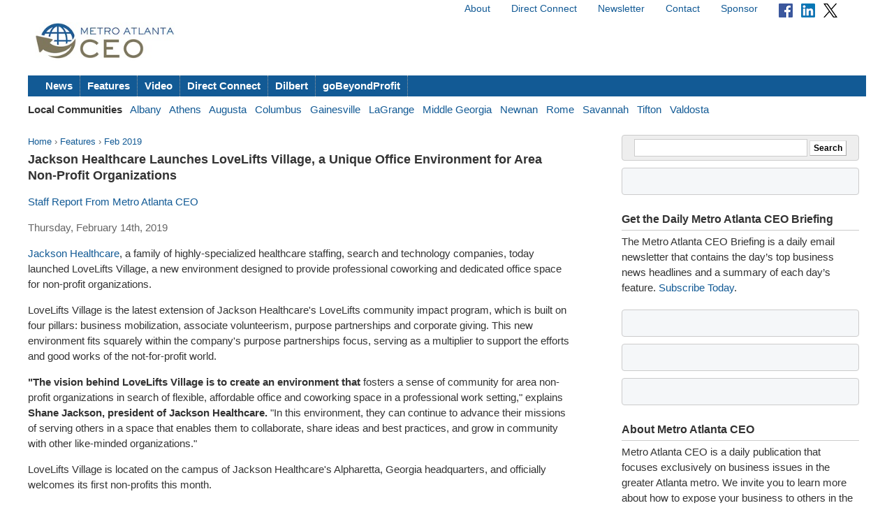

--- FILE ---
content_type: text/html; charset=utf-8
request_url: https://metroatlantaceo.com/features/2019/02/jackson-healthcare-launches-lovelifts-village-unique-office-environment-area-non-profit-organizations/
body_size: 5079
content:



<!doctype html>
<html lang="en">
<head>
    <meta charset="utf-8">
    <title>Jackson Healthcare Launches LoveLifts Village, a Unique Office Environment for Area Non-Profit Organizations - Metro Atlanta CEO</title>
    
    <link rel="stylesheet" href="https://ceonews-static.s3.amazonaws.com/CACHE/css/2a85a330ce31.css" type="text/css" />
    <link rel="stylesheet" href="https://cdnjs.cloudflare.com/ajax/libs/video.js/8.23.4/video-js.min.css" integrity="sha512-7wMpNCbZmQmUPa3OOvqZo2TbK4n4xy4hdSWvxXKaJH8tR/9+7YFS0qyiKK3FV3tE6ANeSAdd3xfFQbf71P5Dfw==" crossorigin="anonymous" referrerpolicy="no-referrer" />
    
    <meta name="viewport" content="width=device-width, initial-scale=1, minimum-scale=1, maximum-scale=1"/>
    <link rel="alternate" type="application/rss+xml" title="RSS" href="https://metroatlantaceo.com/feeds/latest/">
    <meta name="location" content="Metro Atlanta, GA">
    
    <meta property="og:site_name" content="Metro Atlanta CEO"/>
    <meta property="og:title" content="Jackson Healthcare Launches LoveLifts Village, a Unique Office Environment for Area Non-Profit Organizations" />
    <meta property="og:url" content="http://metroatlantaceo.com/features/2019/02/jackson-healthcare-launches-lovelifts-village-unique-office-environment-area-non-profit-organizations/" />
    <meta property="og:description" content="Jackson Healthcare, a family of highly-specialized healthcare staffing, search and technology companies, today launched LoveLifts Village, a new environment designed to provide professional coworking and dedicated office space for non-profit organizations." />
    
        <meta property="og:type" content="article" />
    

    
    <script async src="https://www.googletagmanager.com/gtag/js?id=G-W1WQCK5XQJ"></script>
    <script>
      window.dataLayer = window.dataLayer || [];
      function gtag(){dataLayer.push(arguments);}
      gtag('js', new Date());
      gtag('config', 'G-W1WQCK5XQJ');
    </script>
    
</head>
<body>

<div id="fb-root"></div>
<script>(function(d, s, id) {
  var js, fjs = d.getElementsByTagName(s)[0];
  if (d.getElementById(id)) return;
  js = d.createElement(s); js.id = id;
  js.src = "//connect.facebook.net/en_US/all.js#xfbml=1";
  fjs.parentNode.insertBefore(js, fjs);
}(document, 'script', 'facebook-jssdk'));</script>


<div id="site">
    <!-- END Ad block -->
    <div id="header" class="grid-container">
        <!-- Ad block -->
        <div class="grid-100">
        
            
        
        </div>
        <!-- END Ad block -->

        <div class="top_nav grid-50 prefix-50">
            
            <ul>
                <li><a href="/about/">About</a></li>
                <li><a href="/connect/">Direct Connect</a></li>
                <li><a href="/pages/newsletter/">Newsletter</a></li>
                <li><a href="/contact/">Contact</a></li>
                <li><a href="/sponsor/">Sponsor</a></li>
                <li>
                    <a href="https://www.facebook.com/pages/Georgia-CEO/106301979416349"><img src="https://ceonews-static.s3.amazonaws.com/img/facebook-icon-20.png" width="20px" height="20px"></a> &nbsp; 
                    <a href="https://www.linkedin.com/company/georgia-ceo"><img src="https://ceonews-static.s3.amazonaws.com/img/linkedin-icon-20.png" width="20px" height="20px"></a> &nbsp; 
                    <a href="https://twitter.com/Georgia_CEO"><img src="https://ceonews-static.s3.amazonaws.com/img/twitter-icon-20.png" width="20px" height="20px"></a> &nbsp;
                </li>
            </ul>
            
        </div> <!-- END top_nav -->
        
        
        <div class="logo grid-20">
            <p><a href="/"><img src="//deupji7lj9h2l.cloudfront.net/site-logos/metroatlantaceo.png" width="200" alt="Metro Atlanta CEO"></a></p>
        </div>
        <div class="leaderboard grid-80">
            <!-- header-1 [async] -->
<script type="text/javascript">if (!window.AdButler){(function(){var s = document.createElement("script"); s.async = true; s.type = "text/javascript";s.src = 'https://servedbyadbutler.com/app.js';var n = document.getElementsByTagName("script")[0]; n.parentNode.insertBefore(s, n);}());}</script>
<script type="text/javascript">
var AdButler = AdButler || {}; AdButler.ads = AdButler.ads || [];
var abkw = window.abkw || '';
var plc188563 = window.plc188563 || 0;
document.write('<'+'div id="placement_188563_'+plc188563+'"></'+'div>');
AdButler.ads.push({handler: function(opt){ AdButler.register(166980, 188563, [728,90], 'placement_188563_'+opt.place, opt); }, opt: { place: plc188563++, keywords: abkw, domain: 'servedbyadbutler.com', click:'CLICK_MACRO_PLACEHOLDER' }});
</script>
        </div>

        
        
        
        <div id="menu" class="grid-100">
            <ul>
                <li><a href="/news/">News</a></li>
                <li><a href="/features/">Features</a></li>
                <li><a href="/video/">Video</a></li>
                <li><a href="/connect/">Direct Connect</a></li>
                <li><a href="/dilbert/">Dilbert</a></li>
                <li><a href="/channel/gobeyondprofit/">goBeyondProfit</a></li>
            </ul>
        </div>
        <div id="city-menu" class="grid-100">
            
<p>
    <strong>Local Communities</strong>&nbsp;&nbsp;
    
    <a href="http://albanyceo.com/"> Albany</a>&nbsp;&nbsp;
    
    
    <a href="http://athensceo.com/">Athens</a>&nbsp;&nbsp;
    
    
    
    <a href="http://augustaceo.com/">Augusta</a>&nbsp;&nbsp;
    
    
    <a href="http://thecolumbusceo.com/">Columbus</a>&nbsp;&nbsp;
    
    
    <a href="http://gainesvilleceo.com/">Gainesville</a>&nbsp;&nbsp;
    
    
    <a href="http://lagrangeceo.com/">LaGrange</a>&nbsp;&nbsp;
    
    
    <a href="http://middlegeorgiaceo.com/">Middle Georgia</a>&nbsp;&nbsp;
    
    
    <a href="http://newnanceo.com/">Newnan</a>&nbsp;&nbsp;
    
    
    <a href="http://romeceo.com/">Rome</a>&nbsp;&nbsp;
    
    
    <a href="http://savannahceo.com/">Savannah</a>&nbsp;&nbsp;
    
    
    <a href="http://tiftonceo.com/">Tifton</a>&nbsp;&nbsp;
    
    
    <a href="http://valdostaceo.com/">Valdosta</a>&nbsp;&nbsp;
    
</p>



        </div>
        
    </div> <!-- /header -->
    
    <div id="main" class="grid-container">
        
        <div id="content" class="grid-65 grid-parent">
            


<p class="breadcrumb">
    <a href="/">Home</a> &rsaquo;
    <a href="/features/">Features</a> &rsaquo;
    <a href="/features/2019/02/">Feb 2019</a>
</p>
<h2 class="headline">Jackson Healthcare Launches LoveLifts Village, a Unique Office Environment for Area Non-Profit Organizations</h2>
<p class="published">
    
        
        <a href="/authors/staff-report-from-metro-atlanta-ceo/">Staff Report From Metro Atlanta CEO</a>
        
    
</p>
<p class="published">Thursday, February 14th, 2019</p>



<div id="article_content">
    <p class="content__segment"><a href="https://c212.net/c/link/?t=0&amp;l=en&amp;o=2373071-1&amp;h=3784542984&amp;u=http%3A%2F%2Fwww.jacksonhealthcare.com%2F&amp;a=Jackson+Healthcare" target="_blank" rel="nofollow">Jackson Healthcare</a>, a family of highly-specialized healthcare staffing, search and technology companies, today launched LoveLifts Village, a new environment designed to provide professional coworking and dedicated office space for non-profit organizations.</p>
<p class="content__segment">LoveLifts Village is the latest extension of Jackson Healthcare's LoveLifts community impact program, which is built on four pillars:<strong>&nbsp;</strong>business mobilization, associate volunteerism, purpose partnerships and corporate giving. This new environment fits squarely within the company's purpose partnerships focus, serving as a multiplier to support the efforts and good works of the not-for-profit world.</p>
<p class="content__segment"><strong>"The vision behind LoveLifts Village is to create an environment that </strong>fosters a sense of&nbsp;community for area non-profit organizations in search of flexible,&nbsp;affordable office and coworking space in a professional work setting," explains <strong><span class="xn-person">Shane Jackson</span>, president of Jackson Healthcare.</strong>&nbsp;"In this environment, they can continue to advance their missions of serving others in a space that enables them to collaborate, share ideas and best practices, and grow in community with other like-minded organizations."</p>
<p class="content__segment">LoveLifts Village is located on the campus of Jackson Healthcare's <span class="xn-location">Alpharetta, Georgia</span> headquarters, and officially welcomes its first non-profits this month.</p>
</div>
<div class="article_tools">
    <ul class="article_tools_list">
        <li><a href="/cdn-cgi/l/email-protection#[base64]">Email</a></li>
        <li><a href="javascript:window.print();">Print</a></li>
     </ul>
     <div class="clear"></div>
     <div class="sharing_tools">
             <p><a href="https://twitter.com/intent/tweet?original_referer=&amp;source=tweetbutton&amp;text=Jackson%20Healthcare%20Launches%20LoveLifts%20Village%2C%20a%20Unique%20Office%20Environment%20for%20Area%20Non-Profit%20Organizations&amp;url=http%3A//metroatlantaceo.com/features/2019/02/jackson-healthcare-launches-lovelifts-village-unique-office-environment-area-non-profit-organizations/&amp;via=Georgia_CEO" target="_blank"><img src="//deupji7lj9h2l.cloudfront.net/img/tweet.png" alt="Tweet"></a></p>
             <p><a href="http://www.linkedin.com/shareArticle?mini=true&url=http%3A//metroatlantaceo.com/features/2019/02/jackson-healthcare-launches-lovelifts-village-unique-office-environment-area-non-profit-organizations/&amp;title=Jackson%20Healthcare%20Launches%20LoveLifts%20Village%2C%20a%20Unique%20Office%20Environment%20for%20Area%20Non-Profit%20Organizations&amp;summary=" target="_blank"><img src="//deupji7lj9h2l.cloudfront.net/img/linkedin.gif" alt="Share on LinkedIn"></a></p>
             <div class="fb-like" data-href="http://metroatlantaceo.com/features/2019/02/jackson-healthcare-launches-lovelifts-village-unique-office-environment-area-non-profit-organizations/" data-send="false" data-width="450" data-show-faces="false" data-action="recommend" data-font="lucida grande"></div>
     </div>
</div>
<div class="clear"></div>

<div id="author_bio" class="">
    
        
    
</div>



        </div><!-- /content -->
        
        
        <div id="sidebar" class="grid-30 push-5">
            
            
            <form action="https://www.google.com/search" method="get" class="global_search align_center">
                <input name="sitesearch" type="hidden" value="metroatlantaceo.com">
                <input type="text" name="q" value="" id="q" class="global_search_input">
                <input type="submit" value="Search" class="button">
            </form>
            

            
            <div class="adbox-sidebar align_center">
<!-- sidebar-1 [async] -->
<script data-cfasync="false" src="/cdn-cgi/scripts/5c5dd728/cloudflare-static/email-decode.min.js"></script><script type="text/javascript">if (!window.AdButler){(function(){var s = document.createElement("script"); s.async = true; s.type = "text/javascript";s.src = 'https://servedbyadbutler.com/app.js';var n = document.getElementsByTagName("script")[0]; n.parentNode.insertBefore(s, n);}());}</script>
<script type="text/javascript">
var AdButler = AdButler || {}; AdButler.ads = AdButler.ads || [];
var abkw = window.abkw || '';
var plc188562 = window.plc188562 || 0;
document.write('<'+'div id="placement_188562_'+plc188562+'"></'+'div>');
AdButler.ads.push({handler: function(opt){ AdButler.register(166980, 188562, [300,250], 'placement_188562_'+opt.place, opt); }, opt: { place: plc188562++, keywords: abkw, domain: 'servedbyadbutler.com', click:'CLICK_MACRO_PLACEHOLDER' }});
</script>
</div>

            

            
            <div id="newsletter" class="widget">
                <h3 class="widget_title">Get the Daily Metro Atlanta CEO Briefing</h3>
                <p>The Metro Atlanta CEO Briefing is a daily email newsletter that contains the day’s top business news headlines and a summary of each day’s feature. <a href="/pages/newsletter/">Subscribe Today</a>.</p>
            </div>
            
			
			
			<div class="adbox-sidebar align_center">
<!-- goBeyondProfit Channel Banner [async] -->
<script type="text/javascript">if (!window.AdButler){(function(){var s = document.createElement("script"); s.async = true; s.type = "text/javascript";s.src = 'https://servedbyadbutler.com/app.js';var n = document.getElementsByTagName("script")[0]; n.parentNode.insertBefore(s, n);}());}</script>
<script type="text/javascript">
var AdButler = AdButler || {}; AdButler.ads = AdButler.ads || [];
var abkw = window.abkw || '';
var plc336919 = window.plc336919 || 0;
document.write('<'+'div id="placement_336919_'+plc336919+'"></'+'div>');
AdButler.ads.push({handler: function(opt){ AdButler.register(166980, 336919, [300,250], 'placement_336919_'+opt.place, opt); }, opt: { place: plc336919++, keywords: abkw, domain: 'servedbyadbutler.com', click:'CLICK_MACRO_PLACEHOLDER' }});
</script>
</div>

			

            
            
            <div class="adbox-sidebar align_center">
<!-- sidebar-3 [async] -->
<script type="text/javascript">if (!window.AdButler){(function(){var s = document.createElement("script"); s.async = true; s.type = "text/javascript";s.src = 'https://servedbyadbutler.com/app.js';var n = document.getElementsByTagName("script")[0]; n.parentNode.insertBefore(s, n);}());}</script>
<script type="text/javascript">
var AdButler = AdButler || {}; AdButler.ads = AdButler.ads || [];
var abkw = window.abkw || '';
var plc188561 = window.plc188561 || 0;
document.write('<'+'div id="placement_188561_'+plc188561+'"></'+'div>');
AdButler.ads.push({handler: function(opt){ AdButler.register(166980, 188561, [300,250], 'placement_188561_'+opt.place, opt); }, opt: { place: plc188561++, keywords: abkw, domain: 'servedbyadbutler.com', click:'CLICK_MACRO_PLACEHOLDER' }});
</script>
</div>

            
            <div class="adbox-sidebar align_center">
<!-- Fostering Success Act (FSA) [async] -->
<script type="text/javascript">if (!window.AdButler){(function(){var s = document.createElement("script"); s.async = true; s.type = "text/javascript"; s.src = 'https://servedbyadbutler.com/app.js'; var n = document.getElementsByTagName("script")[0]; n.parentNode.insertBefore(s, n);}());}</script>
<script type="text/javascript">
var AdButler = AdButler || {};
AdButler.ads = AdButler.ads || [];
var abkw = window.abkw || '';
var plc939142 = window.plc939142 || 0;
document.write('<'+'div id="placement_939142_'+plc939142+'"></'+'div>');
AdButler.ads.push({handler: function(opt){ AdButler.register(166980, 939142, [300,250], 'placement_939142_'+opt.place, opt); }, opt: { place: plc939142++, keywords: abkw, domain: 'servedbyadbutler.com', click: 'CLICK_MACRO_PLACEHOLDER' }});
</script>
</div>

            

            <div id="about" class="widget">
                <h3 class="widget_title">About Metro Atlanta CEO</h3>
                <p>Metro Atlanta CEO is a daily publication that focuses exclusively on business issues in the greater Atlanta metro. We invite you to learn more about how to expose your business to others in the community. <a href="/contact/">Contact us</a> today to receive more information about editorial, video and promotional exposure at Atlanta CEO.</p>
                
                <p>Metro Atlanta CEO is part of the <a href="http://georgiaceo.com">Georgia CEO Network</a> which includes newswires, newsletters, databases and local web sites in cities across Georgia: <a href="http://albanyceo.com/"> Albany</a>, <a href="http://athensceo.com/">Athens</a>, <a href="https://metroatlantaceo.com/">Atlanta</a>, <a href="http://augustaceo.com/">Augusta</a>, <a href="http://thecolumbusceo.com/">Columbus</a>, <a href="http://gainesvilleceo.com/">Gainesville</a>, <a href="http://lagrangeceo.com">LaGrange</a>, <a href="http://middlegeorgiaceo.com/">Middle Georgia</a>, <a href="http://newnanceo.com/">Newnan</a>, <a href="http://romeceo.com/">Rome</a>, <a href="http://savannahceo.com/">Savannah</a>, <a href="http://tiftonceo.com/">Tifton</a>, and <a href="http://valdostaceo.com/">Valdosta</a>.</p>
                
                
            </div>

            
            <div class="adbox-sidebar align_center">
<!-- sidebar-5 [async] -->
<script type="text/javascript">if (!window.AdButler){(function(){var s = document.createElement("script"); s.async = true; s.type = "text/javascript";s.src = 'https://servedbyadbutler.com/app.js';var n = document.getElementsByTagName("script")[0]; n.parentNode.insertBefore(s, n);}());}</script>
<script type="text/javascript">
var AdButler = AdButler || {}; AdButler.ads = AdButler.ads || [];
var abkw = window.abkw || '';
var plc278714 = window.plc278714 || 0;
document.write('<'+'div id="placement_278714_'+plc278714+'"></'+'div>');
AdButler.ads.push({handler: function(opt){ AdButler.register(166980, 278714, [300,250], 'placement_278714_'+opt.place, opt); }, opt: { place: plc278714++, keywords: abkw, domain: 'servedbyadbutler.com', click:'CLICK_MACRO_PLACEHOLDER' }});
</script>
</div>

            
            <div class="adbox-sidebar align_center">
<!-- sidebar-7 [async] -->
<script type="text/javascript">if (!window.AdButler){(function(){var s = document.createElement("script"); s.async = true; s.type = "text/javascript";s.src = 'https://servedbyadbutler.com/app.js';var n = document.getElementsByTagName("script")[0]; n.parentNode.insertBefore(s, n);}());}</script>
<script type="text/javascript">
var AdButler = AdButler || {}; AdButler.ads = AdButler.ads || [];
var abkw = window.abkw || '';
var plc278715 = window.plc278715 || 0;
document.write('<'+'div id="placement_278715_'+plc278715+'"></'+'div>');
AdButler.ads.push({handler: function(opt){ AdButler.register(166980, 278715, [300,250], 'placement_278715_'+opt.place, opt); }, opt: { place: plc278715++, keywords: abkw, domain: 'servedbyadbutler.com', click:'CLICK_MACRO_PLACEHOLDER' }});
</script>
</div>

            
            <div class="adbox-sidebar align_center">
<!-- sidebar-9 [async] -->
<script type="text/javascript">if (!window.AdButler){(function(){var s = document.createElement("script"); s.async = true; s.type = "text/javascript";s.src = 'https://servedbyadbutler.com/app.js';var n = document.getElementsByTagName("script")[0]; n.parentNode.insertBefore(s, n);}());}</script>
<script type="text/javascript">
var AdButler = AdButler || {}; AdButler.ads = AdButler.ads || [];
var abkw = window.abkw || '';
var plc299231 = window.plc299231 || 0;
document.write('<'+'div id="placement_299231_'+plc299231+'"></'+'div>');
AdButler.ads.push({handler: function(opt){ AdButler.register(166980, 299231, [300,250], 'placement_299231_'+opt.place, opt); }, opt: { place: plc299231++, keywords: abkw, domain: 'servedbyadbutler.com', click:'CLICK_MACRO_PLACEHOLDER' }});
</script>
</div>

            
            <div class="adbox-sidebar align_center">
<!-- sidebar-11 [async] -->
<script type="text/javascript">if (!window.AdButler){(function(){var s = document.createElement("script"); s.async = true; s.type = "text/javascript";s.src = 'https://servedbyadbutler.com/app.js';var n = document.getElementsByTagName("script")[0]; n.parentNode.insertBefore(s, n);}());}</script>
<script type="text/javascript">
var AdButler = AdButler || {}; AdButler.ads = AdButler.ads || [];
var abkw = window.abkw || '';
var plc299232 = window.plc299232 || 0;
document.write('<'+'div id="placement_299232_'+plc299232+'"></'+'div>');
AdButler.ads.push({handler: function(opt){ AdButler.register(166980, 299232, [300,250], 'placement_299232_'+opt.place, opt); }, opt: { place: plc299232++, keywords: abkw, domain: 'servedbyadbutler.com', click:'CLICK_MACRO_PLACEHOLDER' }});
</script>
</div>

            
            

            
        </div><!-- /sidebar -->
        
    </div><!-- /main -->

    <div id="footer" class="grid-container">
        <div class="grid-100">
        
        <dl>
            <dt>Metro Atlanta CEO</dt> <dd><a href="https://metroatlantaceo.com/about/">About</a> / <a href="https://metroatlantaceo.com/contact/">Contact</a> / <a href="https://metroatlantaceo.com/sponsor/">Sponsor</a> / <a href="https://metroatlantaceo.com/pages/newsletter/">Newsletter</a></dd>
            <dt>Sections</dt> <dd><a href="https://metroatlantaceo.com/news/">News</a> / <a href="https://metroatlantaceo.com/features/">Features</a> / <a href="https://metroatlantaceo.com/video/">Video</a> / <a href="https://metroatlantaceo.com/connect/">Direct Connect</a></dd>
            <dt>Submit</dt> <dd><a href="https://metroatlantaceo.com/contact/">Feedback</a> / <a href="https://metroatlantaceo.com/contact/">Press Releases &amp; News</a></dd>
            <dt>Connect</dt> <dd> <a href="https://twitter.com/Georgia_CEO">Twitter</a> / <a href="https://www.facebook.com/pages/Georgia-CEO/106301979416349">Facebook</a></dd>
        </dl>
        
        
            <p class="legal">Copyright &copy; 2026 Metro Atlanta CEO. All rights reserved. <a href="https://metroatlantaceo.com/legal/terms/">Terms</a> &amp; <a href="https://metroatlantaceo.com/legal/privacy/">Privacy</a>.</p>
        
        </div>
    </div><!-- /footer --> 


</div><!-- /site -->




<script src="//ajax.googleapis.com/ajax/libs/jquery/1.6.4/jquery.min.js"></script>
<script src="https://cdnjs.cloudflare.com/ajax/libs/video.js/8.23.4/video.min.js" integrity="sha512-frQAbRblLAB27W72seJtP+PijHuCtSfQ+k+LS7M4v27gjKb5doigt4khTLCwILnWz8sd+MPu3Qzkaduq4dwitA==" crossorigin="anonymous" referrerpolicy="no-referrer"></script>


<script defer src="https://static.cloudflareinsights.com/beacon.min.js/vcd15cbe7772f49c399c6a5babf22c1241717689176015" integrity="sha512-ZpsOmlRQV6y907TI0dKBHq9Md29nnaEIPlkf84rnaERnq6zvWvPUqr2ft8M1aS28oN72PdrCzSjY4U6VaAw1EQ==" data-cf-beacon='{"version":"2024.11.0","token":"acebc4b9fc0c4002a9559b8556e0b646","r":1,"server_timing":{"name":{"cfCacheStatus":true,"cfEdge":true,"cfExtPri":true,"cfL4":true,"cfOrigin":true,"cfSpeedBrain":true},"location_startswith":null}}' crossorigin="anonymous"></script>
</body>
</html>
